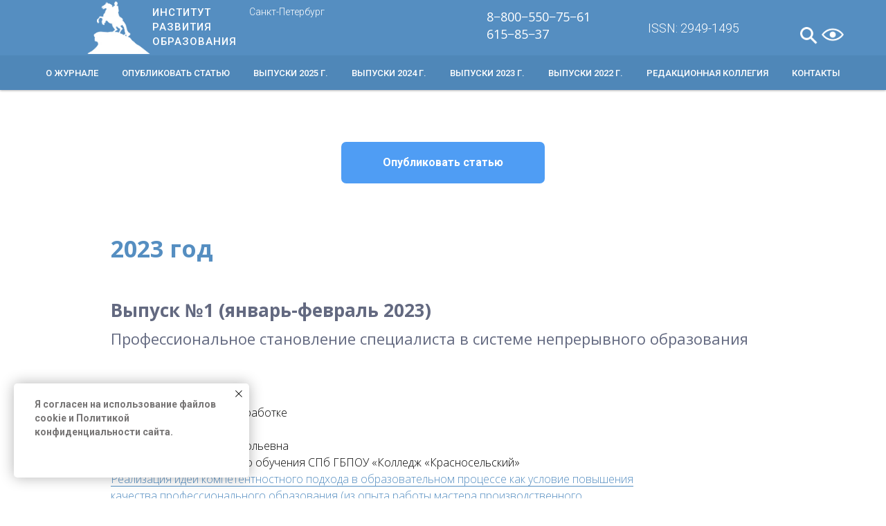

--- FILE ---
content_type: text/html; charset=UTF-8
request_url: https://piterhold.ru/articles2023-1-spo
body_size: 13137
content:
<!DOCTYPE html> <html> <head> <meta charset="utf-8" /> <meta http-equiv="Content-Type" content="text/html; charset=utf-8" /> <meta name="viewport" content="width=device-width, initial-scale=1.0" /> <!--metatextblock--> <title>Выпуск № 1 (январь-февраль 2023) Профессиональное становление специалиста в системе непрерывного образования</title> <meta name="description" content="Опубликовать статью в журнале &quot;Инновационные ресурсы образования&quot;. +20 баллов к аттестации" /> <meta property="og:url" content="https://piterhold.ru/articles2023-1-spo" /> <meta property="og:title" content="Выпуск № 1 (январь-февраль 2023) Профессиональное становление специалиста в системе непрерывного образования" /> <meta property="og:description" content="Опубликовать статью в журнале &quot;Инновационные ресурсы образования&quot;. +20 баллов к аттестации" /> <meta property="og:type" content="website" /> <link rel="canonical" href="https://piterhold.ru/articles2023-1-spo"> <!--/metatextblock--> <meta name="format-detection" content="telephone=no" /> <meta http-equiv="x-dns-prefetch-control" content="on"> <link rel="dns-prefetch" href="https://ws.tildacdn.com"> <link rel="dns-prefetch" href="https://static.tildacdn.com"> <link rel="shortcut icon" href="https://static.tildacdn.com/img/tildafavicon.ico" type="image/x-icon" /> <!-- Assets --> <script src="https://neo.tildacdn.com/js/tilda-fallback-1.0.min.js" async charset="utf-8"></script> <link rel="stylesheet" href="https://static.tildacdn.com/css/tilda-grid-3.0.min.css" type="text/css" media="all" onerror="this.loaderr='y';"/> <link rel="stylesheet" href="https://static.tildacdn.com/ws/project4667573/tilda-blocks-page33131262.min.css?t=1768309457" type="text/css" media="all" onerror="this.loaderr='y';" /> <link rel="preconnect" href="https://fonts.gstatic.com"> <link href="https://fonts.googleapis.com/css2?family=Roboto:wght@300;400;500;700&family=Open+Sans:wght@300..800&subset=latin,cyrillic" rel="stylesheet"> <link rel="stylesheet" href="https://static.tildacdn.com/css/tilda-menu-widgeticons-1.0.min.css" type="text/css" media="all" onerror="this.loaderr='y';" /> <link rel="stylesheet" href="https://static.tildacdn.com/css/tilda-popup-1.1.min.css" type="text/css" media="print" onload="this.media='all';" onerror="this.loaderr='y';" /> <noscript><link rel="stylesheet" href="https://static.tildacdn.com/css/tilda-popup-1.1.min.css" type="text/css" media="all" /></noscript> <link rel="stylesheet" href="https://static.tildacdn.com/css/tilda-forms-1.0.min.css" type="text/css" media="all" onerror="this.loaderr='y';" /> <script nomodule src="https://static.tildacdn.com/js/tilda-polyfill-1.0.min.js" charset="utf-8"></script> <script type="text/javascript">function t_onReady(func) {if(document.readyState!='loading') {func();} else {document.addEventListener('DOMContentLoaded',func);}}
function t_onFuncLoad(funcName,okFunc,time) {if(typeof window[funcName]==='function') {okFunc();} else {setTimeout(function() {t_onFuncLoad(funcName,okFunc,time);},(time||100));}}function t_throttle(fn,threshhold,scope) {return function() {fn.apply(scope||this,arguments);};}function t396_initialScale(t){var e=document.getElementById("rec"+t);if(e){var i=e.querySelector(".t396__artboard");if(i){window.tn_scale_initial_window_width||(window.tn_scale_initial_window_width=document.documentElement.clientWidth);var a=window.tn_scale_initial_window_width,r=[],n,l=i.getAttribute("data-artboard-screens");if(l){l=l.split(",");for(var o=0;o<l.length;o++)r[o]=parseInt(l[o],10)}else r=[320,480,640,960,1200];for(var o=0;o<r.length;o++){var d=r[o];a>=d&&(n=d)}var _="edit"===window.allrecords.getAttribute("data-tilda-mode"),c="center"===t396_getFieldValue(i,"valign",n,r),s="grid"===t396_getFieldValue(i,"upscale",n,r),w=t396_getFieldValue(i,"height_vh",n,r),g=t396_getFieldValue(i,"height",n,r),u=!!window.opr&&!!window.opr.addons||!!window.opera||-1!==navigator.userAgent.indexOf(" OPR/");if(!_&&c&&!s&&!w&&g&&!u){var h=parseFloat((a/n).toFixed(3)),f=[i,i.querySelector(".t396__carrier"),i.querySelector(".t396__filter")],v=Math.floor(parseInt(g,10)*h)+"px",p;i.style.setProperty("--initial-scale-height",v);for(var o=0;o<f.length;o++)f[o].style.setProperty("height","var(--initial-scale-height)");t396_scaleInitial__getElementsToScale(i).forEach((function(t){t.style.zoom=h}))}}}}function t396_scaleInitial__getElementsToScale(t){return t?Array.prototype.slice.call(t.children).filter((function(t){return t&&(t.classList.contains("t396__elem")||t.classList.contains("t396__group"))})):[]}function t396_getFieldValue(t,e,i,a){var r,n=a[a.length-1];if(!(r=i===n?t.getAttribute("data-artboard-"+e):t.getAttribute("data-artboard-"+e+"-res-"+i)))for(var l=0;l<a.length;l++){var o=a[l];if(!(o<=i)&&(r=o===n?t.getAttribute("data-artboard-"+e):t.getAttribute("data-artboard-"+e+"-res-"+o)))break}return r}window.TN_SCALE_INITIAL_VER="1.0",window.tn_scale_initial_window_width=null;</script> <script src="https://static.tildacdn.com/js/jquery-1.10.2.min.js" charset="utf-8" onerror="this.loaderr='y';"></script> <script src="https://static.tildacdn.com/js/tilda-scripts-3.0.min.js" charset="utf-8" defer onerror="this.loaderr='y';"></script> <script src="https://static.tildacdn.com/ws/project4667573/tilda-blocks-page33131262.min.js?t=1768309457" charset="utf-8" async onerror="this.loaderr='y';"></script> <script src="https://static.tildacdn.com/js/tilda-lazyload-1.0.min.js" charset="utf-8" async onerror="this.loaderr='y';"></script> <script src="https://static.tildacdn.com/js/tilda-zero-1.1.min.js" charset="utf-8" async onerror="this.loaderr='y';"></script> <script src="https://static.tildacdn.com/js/tilda-menu-1.0.min.js" charset="utf-8" async onerror="this.loaderr='y';"></script> <script src="https://static.tildacdn.com/js/tilda-menu-widgeticons-1.0.min.js" charset="utf-8" async onerror="this.loaderr='y';"></script> <script src="https://static.tildacdn.com/js/tilda-forms-1.0.min.js" charset="utf-8" async onerror="this.loaderr='y';"></script> <script src="https://static.tildacdn.com/js/tilda-map-1.0.min.js" charset="utf-8" async onerror="this.loaderr='y';"></script> <script src="https://static.tildacdn.com/js/tilda-zero-scale-1.0.min.js" charset="utf-8" async onerror="this.loaderr='y';"></script> <script src="https://static.tildacdn.com/js/tilda-skiplink-1.0.min.js" charset="utf-8" async onerror="this.loaderr='y';"></script> <script src="https://static.tildacdn.com/js/tilda-events-1.0.min.js" charset="utf-8" async onerror="this.loaderr='y';"></script> <script type="text/javascript">window.dataLayer=window.dataLayer||[];</script> <script type="text/javascript">(function() {if((/bot|google|yandex|baidu|bing|msn|duckduckbot|teoma|slurp|crawler|spider|robot|crawling|facebook/i.test(navigator.userAgent))===false&&typeof(sessionStorage)!='undefined'&&sessionStorage.getItem('visited')!=='y'&&document.visibilityState){var style=document.createElement('style');style.type='text/css';style.innerHTML='@media screen and (min-width: 980px) {.t-records {opacity: 0;}.t-records_animated {-webkit-transition: opacity ease-in-out .2s;-moz-transition: opacity ease-in-out .2s;-o-transition: opacity ease-in-out .2s;transition: opacity ease-in-out .2s;}.t-records.t-records_visible {opacity: 1;}}';document.getElementsByTagName('head')[0].appendChild(style);function t_setvisRecs(){var alr=document.querySelectorAll('.t-records');Array.prototype.forEach.call(alr,function(el) {el.classList.add("t-records_animated");});setTimeout(function() {Array.prototype.forEach.call(alr,function(el) {el.classList.add("t-records_visible");});sessionStorage.setItem("visited","y");},400);}
document.addEventListener('DOMContentLoaded',t_setvisRecs);}})();</script></head> <body class="t-body" style="margin:0;"> <!--allrecords--> <div id="allrecords" class="t-records" data-hook="blocks-collection-content-node" data-tilda-project-id="4667573" data-tilda-page-id="33131262" data-tilda-page-alias="articles2023-1-spo" data-tilda-formskey="489306eb79538cbe95f546955175e4e6" data-tilda-lazy="yes" data-tilda-root-zone="com" data-tilda-project-country="RU"> <!--header--> <header id="t-header" class="t-records" data-hook="blocks-collection-content-node" data-tilda-project-id="4667573" data-tilda-page-id="22834155" data-tilda-page-alias="head" data-tilda-formskey="489306eb79538cbe95f546955175e4e6" data-tilda-lazy="yes" data-tilda-root-zone="com" data-tilda-project-country="RU"> <div id="rec537846442" class="r t-rec t-rec_pt_0 t-rec_pb_0" style="padding-top:0px;padding-bottom:0px; " data-animationappear="off" data-record-type="396"> <!-- T396 --> <style>#rec537846442 .t396__artboard {height:80px;background-color:#ffffff;}#rec537846442 .t396__filter {height:80px;background-image:-webkit-gradient( linear,left top,left bottom,from(rgba(85,142,193,1)),to(rgba(85,142,193,1)) );background-image:-webkit-linear-gradient(top,rgba(85,142,193,1),rgba(85,142,193,1));background-image:linear-gradient(to bottom,rgba(85,142,193,1),rgba(85,142,193,1));will-change:transform;}#rec537846442 .t396__carrier{height:80px;background-position:center center;background-attachment:fixed;transform:translate3d(0,0,0);-moz-transform:unset;background-size:cover;background-repeat:no-repeat;}@media screen and (min-width:1199px) {#rec537846442 .t396__carrier-wrapper {position:absolute;width:100%;height:100%;top:0;left:0;-webkit-clip-path:inset(0 0 0 0);clip-path:inset(0 0 0 0);}#rec537846442 .t396__carrier{position:fixed;display:block;width:100%;height:100% !important;top:0;left:0;background-size:cover;background-position:center center;transform:translateZ(0);will-change:transform;pointer-events:none;}}@media screen and (max-width:1199px) {#rec537846442 .t396__carrier-wrapper {position:absolute;width:100%;height:100%;top:0;left:0;-webkit-clip-path:inset(0 0 0 0);clip-path:inset(0 0 0 0);}}@media screen and (max-width:1199px) {#rec537846442 .t396__artboard,#rec537846442 .t396__filter,#rec537846442 .t396__carrier {}#rec537846442 .t396__filter {}#rec537846442 .t396__carrier {background-attachment:scroll;}}@media screen and (max-width:959px) {#rec537846442 .t396__artboard,#rec537846442 .t396__filter,#rec537846442 .t396__carrier {height:80px;}#rec537846442 .t396__artboard {background-color:#ffffff;}#rec537846442 .t396__filter{background-image:-webkit-gradient( linear,left top,left bottom,from(rgba(53,136,191,1)),to(rgba(53,136,191,1)) );background-image:-webkit-linear-gradient(top,rgba(53,136,191,1),rgba(53,136,191,1));background-image:linear-gradient(to bottom,rgba(53,136,191,1),rgba(53,136,191,1));background-color:unset;will-change:transform;}#rec537846442 .t396__carrier {background-position:center center;background-attachment:scroll;}}@media screen and (max-width:639px) {#rec537846442 .t396__artboard,#rec537846442 .t396__filter,#rec537846442 .t396__carrier {}#rec537846442 .t396__filter {}#rec537846442 .t396__carrier {background-attachment:scroll;}}@media screen and (max-width:479px) {#rec537846442 .t396__artboard,#rec537846442 .t396__filter,#rec537846442 .t396__carrier {height:70px;}#rec537846442 .t396__artboard {background-color:#ffffff;}#rec537846442 .t396__filter{background-image:-webkit-gradient( linear,left top,left bottom,from(rgba(53,136,191,1)),to(rgba(85,142,193,1)) );background-image:-webkit-linear-gradient(top,rgba(53,136,191,1),rgba(85,142,193,1));background-image:linear-gradient(to bottom,rgba(53,136,191,1),rgba(85,142,193,1));background-color:unset;will-change:transform;}#rec537846442 .t396__carrier {background-position:center center;background-attachment:scroll;}}#rec537846442 .tn-elem[data-elem-id="1500209192571"]{color:#ffffff;z-index:8;top:11px;;left:calc(50% - 600px + 663px);;width:160px;height:auto;}#rec537846442 .tn-elem[data-elem-id="1500209192571"] .tn-atom{color:#ffffff;font-size:18px;font-family:'Open Sans',Arial,sans-serif;line-height:1.55;font-weight:400;background-position:center center;border-width:var(--t396-borderwidth,0);border-style:var(--t396-borderstyle,solid);border-color:var(--t396-bordercolor,transparent);transition:background-color var(--t396-speedhover,0s) ease-in-out,color var(--t396-speedhover,0s) ease-in-out,border-color var(--t396-speedhover,0s) ease-in-out,box-shadow var(--t396-shadowshoverspeed,0.2s) ease-in-out;text-shadow:var(--t396-shadow-text-x,0px) var(--t396-shadow-text-y,0px) var(--t396-shadow-text-blur,0px) rgba(var(--t396-shadow-text-color),var(--t396-shadow-text-opacity,100%));}@media screen and (max-width:1199px){#rec537846442 .tn-elem[data-elem-id="1500209192571"]{top:12px;;left:calc(50% - 480px + 493px);;height:auto;}}@media screen and (max-width:959px){#rec537846442 .tn-elem[data-elem-id="1500209192571"]{top:1px;;left:calc(50% - 320px + 251px);;height:auto;}}@media screen and (max-width:639px){#rec537846442 .tn-elem[data-elem-id="1500209192571"]{top:1px;;left:calc(50% - 240px + 232px);;height:auto;}#rec537846442 .tn-elem[data-elem-id="1500209192571"] .tn-atom{font-size:16px;background-size:cover;}}@media screen and (max-width:479px){#rec537846442 .tn-elem[data-elem-id="1500209192571"]{top:5px;;left:calc(50% - 160px + 150px);;width:110px;height:auto;}#rec537846442 .tn-elem[data-elem-id="1500209192571"] .tn-atom{font-size:12px;background-size:cover;}}#rec537846442 .tn-elem[data-elem-id="1500209837959"]{color:#000000;z-index:9;top:160px;;left:calc(50% - 600px + 210px);;width:560px;height:auto;}#rec537846442 .tn-elem[data-elem-id="1500209837959"] .tn-atom{color:#000000;font-size:20px;font-family:'Open Sans',Arial,sans-serif;line-height:1.55;font-weight:400;background-position:center center;border-width:var(--t396-borderwidth,0);border-style:var(--t396-borderstyle,solid);border-color:var(--t396-bordercolor,transparent);transition:background-color var(--t396-speedhover,0s) ease-in-out,color var(--t396-speedhover,0s) ease-in-out,border-color var(--t396-speedhover,0s) ease-in-out,box-shadow var(--t396-shadowshoverspeed,0.2s) ease-in-out;text-shadow:var(--t396-shadow-text-x,0px) var(--t396-shadow-text-y,0px) var(--t396-shadow-text-blur,0px) rgba(var(--t396-shadow-text-color),var(--t396-shadow-text-opacity,100%));}#rec537846442 .tn-elem[data-elem-id="1500213490879"]{color:#ffffff;z-index:11;top:8px;;left:calc(50% - 600px + 180px);;width:140px;height:auto;}#rec537846442 .tn-elem[data-elem-id="1500213490879"] .tn-atom{color:#ffffff;font-size:15px;font-family:'Roboto',Arial,sans-serif;line-height:1.45;font-weight:500;letter-spacing:1px;background-position:center center;border-width:var(--t396-borderwidth,0);border-style:var(--t396-borderstyle,solid);border-color:var(--t396-bordercolor,transparent);transition:background-color var(--t396-speedhover,0s) ease-in-out,color var(--t396-speedhover,0s) ease-in-out,border-color var(--t396-speedhover,0s) ease-in-out,box-shadow var(--t396-shadowshoverspeed,0.2s) ease-in-out;text-shadow:var(--t396-shadow-text-x,0px) var(--t396-shadow-text-y,0px) var(--t396-shadow-text-blur,0px) rgba(var(--t396-shadow-text-color),var(--t396-shadow-text-opacity,100%));}@media screen and (max-width:959px){#rec537846442 .tn-elem[data-elem-id="1500213490879"]{top:7px;;left:calc(50% - 320px + 82px);;width:124px;height:auto;}#rec537846442 .tn-elem[data-elem-id="1500213490879"] .tn-atom{font-size:12px;background-size:cover;}}@media screen and (max-width:639px){#rec537846442 .tn-elem[data-elem-id="1500213490879"]{top:7px;;left:calc(50% - 240px + 69px);;height:auto;}#rec537846442 .tn-elem[data-elem-id="1500213490879"] .tn-atom{font-size:10px;background-size:cover;}}@media screen and (max-width:479px){#rec537846442 .tn-elem[data-elem-id="1500213490879"]{top:7px;;left:calc(50% - 160px + 54px);;height:auto;}#rec537846442 .tn-elem[data-elem-id="1500213490879"] .tn-atom{font-size:10px;background-size:cover;}}#rec537846442 .tn-elem[data-elem-id="1500213795259"]{color:#ffffff;z-index:12;top:7px;;left:calc(50% - 600px + 320px);;width:170px;height:auto;}#rec537846442 .tn-elem[data-elem-id="1500213795259"] .tn-atom{color:#ffffff;font-size:14px;font-family:'Roboto',Arial,sans-serif;line-height:1.55;font-weight:300;background-position:center center;border-width:var(--t396-borderwidth,0);border-style:var(--t396-borderstyle,solid);border-color:var(--t396-bordercolor,transparent);transition:background-color var(--t396-speedhover,0s) ease-in-out,color var(--t396-speedhover,0s) ease-in-out,border-color var(--t396-speedhover,0s) ease-in-out,box-shadow var(--t396-shadowshoverspeed,0.2s) ease-in-out;text-shadow:var(--t396-shadow-text-x,0px) var(--t396-shadow-text-y,0px) var(--t396-shadow-text-blur,0px) rgba(var(--t396-shadow-text-color),var(--t396-shadow-text-opacity,100%));}@media screen and (max-width:959px){#rec537846442 .tn-elem[data-elem-id="1500213795259"]{top:56px;;left:calc(50% - 320px + 83px);;height:auto;}}@media screen and (max-width:639px){#rec537846442 .tn-elem[data-elem-id="1500213795259"]{top:47px;;left:calc(50% - 240px + 70px);;width:100px;height:auto;}#rec537846442 .tn-elem[data-elem-id="1500213795259"] .tn-atom{font-size:10px;background-size:cover;}}@media screen and (max-width:479px){#rec537846442 .tn-elem[data-elem-id="1500213795259"]{top:47px;;left:calc(50% - 160px + 26px);;width:90px;height:auto;}#rec537846442 .tn-elem[data-elem-id="1500213795259"] .tn-atom{font-size:10px;background-size:cover;}}#rec537846442 .tn-elem[data-elem-id="1503998740998"]{z-index:14;top:1px;;left:calc(50% - 600px + 80px);;width:100px;height:auto;}#rec537846442 .tn-elem[data-elem-id="1503998740998"] .tn-atom{background-position:center center;border-width:var(--t396-borderwidth,0);border-style:var(--t396-borderstyle,solid);border-color:var(--t396-bordercolor,transparent);transition:background-color var(--t396-speedhover,0s) ease-in-out,color var(--t396-speedhover,0s) ease-in-out,border-color var(--t396-speedhover,0s) ease-in-out,box-shadow var(--t396-shadowshoverspeed,0.2s) ease-in-out;}@media screen and (max-width:959px){#rec537846442 .tn-elem[data-elem-id="1503998740998"]{top:2px;;left:calc(50% - 320px + 2px);;width:80px;height:auto;}}@media screen and (max-width:639px){#rec537846442 .tn-elem[data-elem-id="1503998740998"]{top:7px;;left:calc(50% - 240px + 7px);;width:60px;height:auto;}}@media screen and (max-width:479px){#rec537846442 .tn-elem[data-elem-id="1503998740998"]{top:6px;;left:calc(50% - 160px + 1px);;width:50px;height:auto;}}#rec537846442 .tn-elem[data-elem-id="1504000621468"]{color:#ffffff;z-index:16;top:36px;;left:calc(50% - 600px + 663px);;width:170px;height:auto;}#rec537846442 .tn-elem[data-elem-id="1504000621468"] .tn-atom{color:#ffffff;font-size:18px;font-family:'Open Sans',Arial,sans-serif;line-height:1.55;font-weight:400;background-position:center center;border-width:var(--t396-borderwidth,0);border-style:var(--t396-borderstyle,solid);border-color:var(--t396-bordercolor,transparent);transition:background-color var(--t396-speedhover,0s) ease-in-out,color var(--t396-speedhover,0s) ease-in-out,border-color var(--t396-speedhover,0s) ease-in-out,box-shadow var(--t396-shadowshoverspeed,0.2s) ease-in-out;text-shadow:var(--t396-shadow-text-x,0px) var(--t396-shadow-text-y,0px) var(--t396-shadow-text-blur,0px) rgba(var(--t396-shadow-text-color),var(--t396-shadow-text-opacity,100%));}@media screen and (max-width:1199px){#rec537846442 .tn-elem[data-elem-id="1504000621468"]{top:38px;;left:calc(50% - 480px + 493px);;height:auto;}}@media screen and (max-width:959px){#rec537846442 .tn-elem[data-elem-id="1504000621468"]{top:23px;;left:calc(50% - 320px + 251px);;height:auto;}}@media screen and (max-width:639px){#rec537846442 .tn-elem[data-elem-id="1504000621468"]{top:24px;;left:calc(50% - 240px + 232px);;height:auto;}#rec537846442 .tn-elem[data-elem-id="1504000621468"] .tn-atom{font-size:16px;background-size:cover;}}@media screen and (max-width:479px){#rec537846442 .tn-elem[data-elem-id="1504000621468"]{top:21px;;left:calc(50% - 160px + 150px);;width:110px;height:auto;}#rec537846442 .tn-elem[data-elem-id="1504000621468"] .tn-atom{font-size:12px;background-size:cover;}}#rec537846442 .tn-elem[data-elem-id="1504080922111"]{z-index:17;top:34px;;left:calc(50% - 600px + 1147px);;width:32px;height:auto;}#rec537846442 .tn-elem[data-elem-id="1504080922111"] .tn-atom{background-position:center center;border-width:var(--t396-borderwidth,0);border-style:var(--t396-borderstyle,solid);border-color:var(--t396-bordercolor,transparent);transition:background-color var(--t396-speedhover,0s) ease-in-out,color var(--t396-speedhover,0s) ease-in-out,border-color var(--t396-speedhover,0s) ease-in-out,box-shadow var(--t396-shadowshoverspeed,0.2s) ease-in-out;}@media screen and (max-width:1199px){#rec537846442 .tn-elem[data-elem-id="1504080922111"]{top:36px;;left:calc(50% - 480px + 920px);;height:auto;}}@media screen and (max-width:959px){#rec537846442 .tn-elem[data-elem-id="1504080922111"]{top:42px;;left:calc(50% - 320px + 595px);;height:auto;}}@media screen and (max-width:639px){#rec537846442 .tn-elem[data-elem-id="1504080922111"]{top:50px;;left:calc(50% - 240px + 435px);;width:22px;height:auto;}}@media screen and (max-width:479px){#rec537846442 .tn-elem[data-elem-id="1504080922111"]{top:43px;;left:calc(50% - 160px + 294px);;height:auto;}}#rec537846442 .tn-elem[data-elem-id="1504081062242"]{z-index:18;top:39px;;left:calc(50% - 600px + 1116px);;width:25px;height:auto;}#rec537846442 .tn-elem[data-elem-id="1504081062242"] .tn-atom{background-position:center center;border-width:var(--t396-borderwidth,0);border-style:var(--t396-borderstyle,solid);border-color:var(--t396-bordercolor,transparent);transition:background-color var(--t396-speedhover,0s) ease-in-out,color var(--t396-speedhover,0s) ease-in-out,border-color var(--t396-speedhover,0s) ease-in-out,box-shadow var(--t396-shadowshoverspeed,0.2s) ease-in-out;}@media screen and (max-width:1199px){#rec537846442 .tn-elem[data-elem-id="1504081062242"]{top:41px;;left:calc(50% - 480px + 891px);;height:auto;}}@media screen and (max-width:959px){#rec537846442 .tn-elem[data-elem-id="1504081062242"]{top:46px;;left:calc(50% - 320px + 560px);;height:auto;}}@media screen and (max-width:639px){#rec537846442 .tn-elem[data-elem-id="1504081062242"]{top:54px;;left:calc(50% - 240px + 409px);;width:15px;height:auto;}}@media screen and (max-width:479px){#rec537846442 .tn-elem[data-elem-id="1504081062242"]{top:47px;;left:calc(50% - 160px + 273px);;height:auto;}}#rec537846442 .tn-elem[data-elem-id="1505720185721"]{color:#ffffff;text-align:center;z-index:19;top:27px;;left:calc(50% - 600px + 837px);;width:250px;height:auto;}#rec537846442 .tn-elem[data-elem-id="1505720185721"] .tn-atom{color:#ffffff;font-size:18px;font-family:'Roboto',Arial,sans-serif;line-height:1.55;font-weight:300;background-position:center center;border-width:var(--t396-borderwidth,0);border-style:var(--t396-borderstyle,solid);border-color:var(--t396-bordercolor,transparent);transition:background-color var(--t396-speedhover,0s) ease-in-out,color var(--t396-speedhover,0s) ease-in-out,border-color var(--t396-speedhover,0s) ease-in-out,box-shadow var(--t396-shadowshoverspeed,0.2s) ease-in-out;text-shadow:var(--t396-shadow-text-x,0px) var(--t396-shadow-text-y,0px) var(--t396-shadow-text-blur,0px) rgba(var(--t396-shadow-text-color),var(--t396-shadow-text-opacity,100%));}@media screen and (max-width:1199px){#rec537846442 .tn-elem[data-elem-id="1505720185721"]{top:14px;;left:calc(50% - 480px + 650px);;height:auto;}}@media screen and (max-width:959px){#rec537846442 .tn-elem[data-elem-id="1505720185721"]{top:20px;;left:calc(50% - 320px + 416px);;height:auto;}#rec537846442 .tn-elem[data-elem-id="1505720185721"] .tn-atom{font-size:11px;background-size:cover;}}@media screen and (max-width:639px){#rec537846442 .tn-elem[data-elem-id="1505720185721"]{top:21px;;left:calc(50% - 240px + 382px);;width:100px;height:auto;}#rec537846442 .tn-elem[data-elem-id="1505720185721"] .tn-atom{font-size:10px;background-size:cover;}}@media screen and (max-width:479px){#rec537846442 .tn-elem[data-elem-id="1505720185721"]{top:23px;;left:calc(50% - 160px + 259px);;width:60px;height:auto;}#rec537846442 .tn-elem[data-elem-id="1505720185721"] .tn-atom{font-size:8px;background-size:cover;}}</style> <div class='t396'> <div class="t396__artboard" data-artboard-recid="537846442" data-artboard-screens="320,480,640,960,1200" data-artboard-height="80" data-artboard-valign="center" data-artboard-upscale="grid" data-artboard-height-res-320="70" data-artboard-height-res-640="80"> <div class="t396__carrier-wrapper"> <div class="t396__carrier" data-artboard-recid="537846442"></div> </div> <div class="t396__filter" data-artboard-recid="537846442"></div> <div class='t396__elem tn-elem tn-elem__5378464421500209192571' data-elem-id='1500209192571' data-elem-type='text' data-field-top-value="11" data-field-left-value="663" data-field-width-value="160" data-field-axisy-value="top" data-field-axisx-value="left" data-field-container-value="grid" data-field-topunits-value="px" data-field-leftunits-value="px" data-field-heightunits-value="" data-field-widthunits-value="px" data-field-fontsize-value="18" data-field-top-res-320-value="5" data-field-left-res-320-value="150" data-field-width-res-320-value="110" data-field-fontsize-res-320-value="12" data-field-top-res-480-value="1" data-field-left-res-480-value="232" data-field-fontsize-res-480-value="16" data-field-top-res-640-value="1" data-field-left-res-640-value="251" data-field-top-res-960-value="12" data-field-left-res-960-value="493"> <div class='tn-atom'field='tn_text_1500209192571'><a href="tel: 88007071652" style="text-decoration: none;border-bottom: 0px solid;box-shadow: inset 0px -0px 0px 0px;-webkit-box-shadow: inset 0px -0px 0px 0px;-moz-box-shadow: inset 0px -0px 0px 0px;">8−800−550−75−</a>61<br></div> </div> <div class='t396__elem tn-elem tn-elem__5378464421500209837959' data-elem-id='1500209837959' data-elem-type='text' data-field-top-value="160" data-field-left-value="210" data-field-width-value="560" data-field-axisy-value="top" data-field-axisx-value="left" data-field-container-value="grid" data-field-topunits-value="px" data-field-leftunits-value="px" data-field-heightunits-value="" data-field-widthunits-value="px" data-field-fontsize-value="20"> <div class='tn-atom'field='tn_text_1500209837959'></div> </div> <div class='t396__elem tn-elem tn-elem__5378464421500213490879' data-elem-id='1500213490879' data-elem-type='text' data-field-top-value="8" data-field-left-value="180" data-field-width-value="140" data-field-axisy-value="top" data-field-axisx-value="left" data-field-container-value="grid" data-field-topunits-value="px" data-field-leftunits-value="px" data-field-heightunits-value="" data-field-widthunits-value="px" data-field-fontsize-value="15" data-field-top-res-320-value="7" data-field-left-res-320-value="54" data-field-fontsize-res-320-value="10" data-field-top-res-480-value="7" data-field-left-res-480-value="69" data-field-fontsize-res-480-value="10" data-field-top-res-640-value="7" data-field-left-res-640-value="82" data-field-width-res-640-value="124" data-field-fontsize-res-640-value="12"> <h1 class='tn-atom'><a href="http://irospb.ru/"style="color: inherit">ИНСТИТУТ<br>
РАЗВИТИЯ
<br>
ОБРАЗОВАНИЯ</a></h1> </div> <div class='t396__elem tn-elem tn-elem__5378464421500213795259' data-elem-id='1500213795259' data-elem-type='text' data-field-top-value="7" data-field-left-value="320" data-field-width-value="170" data-field-axisy-value="top" data-field-axisx-value="left" data-field-container-value="grid" data-field-topunits-value="px" data-field-leftunits-value="px" data-field-heightunits-value="" data-field-widthunits-value="px" data-field-fontsize-value="14" data-field-top-res-320-value="47" data-field-left-res-320-value="26" data-field-width-res-320-value="90" data-field-fontsize-res-320-value="10" data-field-top-res-480-value="47" data-field-left-res-480-value="70" data-field-width-res-480-value="100" data-field-fontsize-res-480-value="10" data-field-top-res-640-value="56" data-field-left-res-640-value="83"> <div class='tn-atom'field='tn_text_1500213795259'>Санкт-Петербург</div> </div> <div class='t396__elem tn-elem tn-elem__5378464421503998740998' data-elem-id='1503998740998' data-elem-type='image' data-field-top-value="1" data-field-left-value="80" data-field-width-value="100" data-field-axisy-value="top" data-field-axisx-value="left" data-field-container-value="grid" data-field-topunits-value="px" data-field-leftunits-value="px" data-field-heightunits-value="" data-field-widthunits-value="px" data-field-filewidth-value="209" data-field-fileheight-value="160" data-field-top-res-320-value="6" data-field-left-res-320-value="1" data-field-width-res-320-value="50" data-field-top-res-480-value="7" data-field-left-res-480-value="7" data-field-width-res-480-value="60" data-field-top-res-640-value="2" data-field-left-res-640-value="2" data-field-width-res-640-value="80"> <a class='tn-atom' href="http://irospb.ru/"> <img class='tn-atom__img t-img' data-original='https://static.tildacdn.com/tild6363-3035-4434-a331-343963643630/noroot.png'
src='https://thb.tildacdn.com/tild6363-3035-4434-a331-343963643630/-/resize/20x/noroot.png'
alt='' imgfield='tn_img_1503998740998'
/> </a> </div> <div class='t396__elem tn-elem tn-elem__5378464421504000621468' data-elem-id='1504000621468' data-elem-type='text' data-field-top-value="36" data-field-left-value="663" data-field-width-value="170" data-field-axisy-value="top" data-field-axisx-value="left" data-field-container-value="grid" data-field-topunits-value="px" data-field-leftunits-value="px" data-field-heightunits-value="" data-field-widthunits-value="px" data-field-fontsize-value="18" data-field-top-res-320-value="21" data-field-left-res-320-value="150" data-field-width-res-320-value="110" data-field-fontsize-res-320-value="12" data-field-top-res-480-value="24" data-field-left-res-480-value="232" data-field-fontsize-res-480-value="16" data-field-top-res-640-value="23" data-field-left-res-640-value="251" data-field-top-res-960-value="38" data-field-left-res-960-value="493"> <div class='tn-atom'><a href="tel: 88125722560"style="color: inherit">615−85−37<br></a></div> </div> <div class='t396__elem tn-elem tn-elem__5378464421504080922111' data-elem-id='1504080922111' data-elem-type='image' data-field-top-value="34" data-field-left-value="1147" data-field-width-value="32" data-field-axisy-value="top" data-field-axisx-value="left" data-field-container-value="grid" data-field-topunits-value="px" data-field-leftunits-value="px" data-field-heightunits-value="" data-field-widthunits-value="px" data-field-filewidth-value="512" data-field-fileheight-value="512" data-field-top-res-320-value="43" data-field-left-res-320-value="294" data-field-top-res-480-value="50" data-field-left-res-480-value="435" data-field-width-res-480-value="22" data-field-top-res-640-value="42" data-field-left-res-640-value="595" data-field-top-res-960-value="36" data-field-left-res-960-value="920"> <a class='tn-atom' href="http://finevision.ru/?hostname=irospb.ru&path=/"> <img class='tn-atom__img t-img' data-original='https://static.tildacdn.com/tild3935-3938-4432-b934-633661333136/noroot.png'
src='https://thb.tildacdn.com/tild3935-3938-4432-b934-633661333136/-/resize/20x/noroot.png'
alt='' imgfield='tn_img_1504080922111'
/> </a> </div> <div class='t396__elem tn-elem tn-elem__5378464421504081062242' data-elem-id='1504081062242' data-elem-type='image' data-field-top-value="39" data-field-left-value="1116" data-field-width-value="25" data-field-axisy-value="top" data-field-axisx-value="left" data-field-container-value="grid" data-field-topunits-value="px" data-field-leftunits-value="px" data-field-heightunits-value="" data-field-widthunits-value="px" data-field-filewidth-value="512" data-field-fileheight-value="512" data-field-top-res-320-value="47" data-field-left-res-320-value="273" data-field-top-res-480-value="54" data-field-left-res-480-value="409" data-field-width-res-480-value="15" data-field-top-res-640-value="46" data-field-left-res-640-value="560" data-field-top-res-960-value="41" data-field-left-res-960-value="891"> <a class='tn-atom' href="/search"> <img class='tn-atom__img t-img' data-original='https://static.tildacdn.com/tild3638-3462-4237-b365-333164356536/noroot.png'
src='https://thb.tildacdn.com/tild3638-3462-4237-b365-333164356536/-/resize/20x/noroot.png'
alt='' imgfield='tn_img_1504081062242'
/> </a> </div> <div class='t396__elem tn-elem tn-elem__5378464421505720185721' data-elem-id='1505720185721' data-elem-type='text' data-field-top-value="27" data-field-left-value="837" data-field-width-value="250" data-field-axisy-value="top" data-field-axisx-value="left" data-field-container-value="grid" data-field-topunits-value="px" data-field-leftunits-value="px" data-field-heightunits-value="" data-field-widthunits-value="px" data-field-fontsize-value="18" data-field-top-res-320-value="23" data-field-left-res-320-value="259" data-field-width-res-320-value="60" data-field-fontsize-res-320-value="8" data-field-top-res-480-value="21" data-field-left-res-480-value="382" data-field-width-res-480-value="100" data-field-fontsize-res-480-value="10" data-field-top-res-640-value="20" data-field-left-res-640-value="416" data-field-fontsize-res-640-value="11" data-field-top-res-960-value="14" data-field-left-res-960-value="650"> <div class='tn-atom'field='tn_text_1505720185721'>ISSN: 2949-1495</div> </div> </div> </div> <script>t_onReady(function() {t_onFuncLoad('t396_init',function() {t396_init('537846442');});});</script> <!-- /T396 --> </div> <div id="rec368787772" class="r t-rec t-rec_pt_0 t-rec_pb_0 t-screenmin-980px" style="padding-top:0px;padding-bottom:0px; " data-animationappear="off" data-record-type="258" data-screen-min="980px"> <!-- T229 --> <div id="nav368787772marker"></div> <div id="nav368787772" class="t229 t229__positionstatic " style="background-color: rgba(79,135,184,1); height:50px; " data-bgcolor-hex="#4f87b8" data-bgcolor-rgba="rgba(79,135,184,1)" data-navmarker="nav368787772marker" data-appearoffset="" data-bgopacity="1" data-menu="yes" data-menushadow="30" data-menushadow-css=""> <div class="t229__maincontainer " style="height:50px;"> <div class="t229__padding40px"></div> <nav class="t229__centerside"> <ul role="list" class="t-menu__list"> <li class="t229__list_item"
style="padding:0 15px 0 0;"> <a class="t-menu__link-item"
href="/" data-menu-submenu-hook="">
О журнале</a> </li> <li class="t229__list_item"
style="padding:0 15px;"> <a class="t-menu__link-item"
href="/publish" data-menu-submenu-hook="">
Опубликовать статью</a> </li> <li class="t229__list_item"
style="padding:0 15px;"> <a class="t-menu__link-item"
href="/articles2025" data-menu-submenu-hook="">
Выпуски 2025 г.</a> </li> <li class="t229__list_item"
style="padding:0 15px;"> <a class="t-menu__link-item"
href="/articles2024" data-menu-submenu-hook="">
Выпуски 2024 г.</a> </li> <li class="t229__list_item"
style="padding:0 15px;"> <a class="t-menu__link-item"
href="/articles2023" data-menu-submenu-hook="">
Выпуски 2023 г.</a> </li> <li class="t229__list_item"
style="padding:0 15px;"> <a class="t-menu__link-item"
href="/articles2022" data-menu-submenu-hook="">
Выпуски 2022 г.</a> </li> <li class="t229__list_item"
style="padding:0 15px;"> <a class="t-menu__link-item"
href="/redkollegia" data-menu-submenu-hook="">
Редакционная коллегия</a> </li> <li class="t229__list_item"
style="padding:0 0 0 15px;"> <a class="t-menu__link-item"
href="/contacts" data-menu-submenu-hook="">
Контакты</a> </li> </ul> </nav> <div class="t229__padding40px"></div> </div> </div> <script>t_onReady(function() {var rec=document.querySelector('#rec368787772');if(!rec) return;var burger=rec.querySelector('.t-menuburger');if(burger) {t_onFuncLoad('t_menu__createMobileMenu',function() {t_menu__createMobileMenu('368787772','.t229');});}
t_onFuncLoad('t_menu__highlightActiveLinks',function() {t_menu__highlightActiveLinks('.t229__list_item a');});rec.querySelector('.t229').classList.remove('t229__beforeready');});</script> <script>t_onReady(function() {t_onFuncLoad('t_menu__setBGcolor',function() {t_menu__setBGcolor('368787772','.t229');window.addEventListener('load',function() {t_menu__setBGcolor('368787772','.t229');});window.addEventListener('resize',t_throttle(function() {t_menu__setBGcolor('368787772','.t229');}));});t_onFuncLoad('t_menu__interactFromKeyboard',function() {t_menu__interactFromKeyboard('368787772');});});</script> <style>#rec368787772 .t-menu__link-item{}@supports (overflow:-webkit-marquee) and (justify-content:inherit){#rec368787772 .t-menu__link-item,#rec368787772 .t-menu__link-item.t-active{opacity:1 !important;}}</style> <style> #rec368787772 .t229__list_item .t-menu__link-item{font-size:13px;color:#ffffff;font-weight:500;text-transform:uppercase;}</style> <style>#rec368787772 .t229 {box-shadow:0px 1px 3px rgba(0,0,0,0.3);}</style> </div> <div id="rec368787865" class="r t-rec t-rec_pb_0 t-screenmax-980px" style="padding-bottom:0px; " data-animationappear="off" data-record-type="309" data-screen-max="980px"> <!-- T280 --> <div id="nav368787865marker"></div> <div id="nav368787865" class="t280 " data-menu="yes" data-appearoffset=""> <div class="t280__container t280__positionstatic" style=""> <div class="t280__container__bg" style="background-color: rgba(79,135,184,1);" data-bgcolor-hex="#4f87b8" data-bgcolor-rgba="rgba(79,135,184,1)" data-navmarker="nav368787865marker" data-appearoffset="" data-bgopacity="1" data-menushadow="" data-menushadow-css=""></div> <div class="t280__menu__content "> <div class="t280__logo__container" style="min-height:50px;"> <div class="t280__logo__content"> <div field="title" class="t-title t-title_xs">Меню</div> </div> </div> <button type="button"
class="t-menuburger t-menuburger_first "
aria-label="Навигационное меню"
aria-expanded="false"> <span style="background-color:#ffffff;"></span> <span style="background-color:#ffffff;"></span> <span style="background-color:#ffffff;"></span> <span style="background-color:#ffffff;"></span> </button> <script>function t_menuburger_init(recid) {var rec=document.querySelector('#rec' + recid);if(!rec) return;var burger=rec.querySelector('.t-menuburger');if(!burger) return;var isSecondStyle=burger.classList.contains('t-menuburger_second');if(isSecondStyle&&!window.isMobile&&!('ontouchend' in document)) {burger.addEventListener('mouseenter',function() {if(burger.classList.contains('t-menuburger-opened')) return;burger.classList.remove('t-menuburger-unhovered');burger.classList.add('t-menuburger-hovered');});burger.addEventListener('mouseleave',function() {if(burger.classList.contains('t-menuburger-opened')) return;burger.classList.remove('t-menuburger-hovered');burger.classList.add('t-menuburger-unhovered');setTimeout(function() {burger.classList.remove('t-menuburger-unhovered');},300);});}
burger.addEventListener('click',function() {if(!burger.closest('.tmenu-mobile')&&!burger.closest('.t450__burger_container')&&!burger.closest('.t466__container')&&!burger.closest('.t204__burger')&&!burger.closest('.t199__js__menu-toggler')) {burger.classList.toggle('t-menuburger-opened');burger.classList.remove('t-menuburger-unhovered');}});var menu=rec.querySelector('[data-menu="yes"]');if(!menu) return;var menuLinks=menu.querySelectorAll('.t-menu__link-item');var submenuClassList=['t978__menu-link_hook','t978__tm-link','t966__tm-link','t794__tm-link','t-menusub__target-link'];Array.prototype.forEach.call(menuLinks,function(link) {link.addEventListener('click',function() {var isSubmenuHook=submenuClassList.some(function(submenuClass) {return link.classList.contains(submenuClass);});if(isSubmenuHook) return;burger.classList.remove('t-menuburger-opened');});});menu.addEventListener('clickedAnchorInTooltipMenu',function() {burger.classList.remove('t-menuburger-opened');});}
t_onReady(function() {t_onFuncLoad('t_menuburger_init',function(){t_menuburger_init('368787865');});});</script> <style>.t-menuburger{position:relative;flex-shrink:0;width:28px;height:20px;padding:0;border:none;background-color:transparent;outline:none;-webkit-transform:rotate(0deg);transform:rotate(0deg);transition:transform .5s ease-in-out;cursor:pointer;z-index:999;}.t-menuburger span{display:block;position:absolute;width:100%;opacity:1;left:0;-webkit-transform:rotate(0deg);transform:rotate(0deg);transition:.25s ease-in-out;height:3px;background-color:#000;}.t-menuburger span:nth-child(1){top:0px;}.t-menuburger span:nth-child(2),.t-menuburger span:nth-child(3){top:8px;}.t-menuburger span:nth-child(4){top:16px;}.t-menuburger__big{width:42px;height:32px;}.t-menuburger__big span{height:5px;}.t-menuburger__big span:nth-child(2),.t-menuburger__big span:nth-child(3){top:13px;}.t-menuburger__big span:nth-child(4){top:26px;}.t-menuburger__small{width:22px;height:14px;}.t-menuburger__small span{height:2px;}.t-menuburger__small span:nth-child(2),.t-menuburger__small span:nth-child(3){top:6px;}.t-menuburger__small span:nth-child(4){top:12px;}.t-menuburger-opened span:nth-child(1){top:8px;width:0%;left:50%;}.t-menuburger-opened span:nth-child(2){-webkit-transform:rotate(45deg);transform:rotate(45deg);}.t-menuburger-opened span:nth-child(3){-webkit-transform:rotate(-45deg);transform:rotate(-45deg);}.t-menuburger-opened span:nth-child(4){top:8px;width:0%;left:50%;}.t-menuburger-opened.t-menuburger__big span:nth-child(1){top:6px;}.t-menuburger-opened.t-menuburger__big span:nth-child(4){top:18px;}.t-menuburger-opened.t-menuburger__small span:nth-child(1),.t-menuburger-opened.t-menuburger__small span:nth-child(4){top:6px;}@media (hover),(min-width:0\0){.t-menuburger_first:hover span:nth-child(1){transform:translateY(1px);}.t-menuburger_first:hover span:nth-child(4){transform:translateY(-1px);}.t-menuburger_first.t-menuburger__big:hover span:nth-child(1){transform:translateY(3px);}.t-menuburger_first.t-menuburger__big:hover span:nth-child(4){transform:translateY(-3px);}}.t-menuburger_second span:nth-child(2),.t-menuburger_second span:nth-child(3){width:80%;left:20%;right:0;}@media (hover),(min-width:0\0){.t-menuburger_second.t-menuburger-hovered span:nth-child(2),.t-menuburger_second.t-menuburger-hovered span:nth-child(3){animation:t-menuburger-anim 0.3s ease-out normal forwards;}.t-menuburger_second.t-menuburger-unhovered span:nth-child(2),.t-menuburger_second.t-menuburger-unhovered span:nth-child(3){animation:t-menuburger-anim2 0.3s ease-out normal forwards;}}.t-menuburger_second.t-menuburger-opened span:nth-child(2),.t-menuburger_second.t-menuburger-opened span:nth-child(3){left:0;right:0;width:100%!important;}.t-menuburger_third span:nth-child(4){width:70%;left:unset;right:0;}@media (hover),(min-width:0\0){.t-menuburger_third:not(.t-menuburger-opened):hover span:nth-child(4){width:100%;}}.t-menuburger_third.t-menuburger-opened span:nth-child(4){width:0!important;right:50%;}.t-menuburger_fourth{height:12px;}.t-menuburger_fourth.t-menuburger__small{height:8px;}.t-menuburger_fourth.t-menuburger__big{height:18px;}.t-menuburger_fourth span:nth-child(2),.t-menuburger_fourth span:nth-child(3){top:4px;opacity:0;}.t-menuburger_fourth span:nth-child(4){top:8px;}.t-menuburger_fourth.t-menuburger__small span:nth-child(2),.t-menuburger_fourth.t-menuburger__small span:nth-child(3){top:3px;}.t-menuburger_fourth.t-menuburger__small span:nth-child(4){top:6px;}.t-menuburger_fourth.t-menuburger__small span:nth-child(2),.t-menuburger_fourth.t-menuburger__small span:nth-child(3){top:3px;}.t-menuburger_fourth.t-menuburger__small span:nth-child(4){top:6px;}.t-menuburger_fourth.t-menuburger__big span:nth-child(2),.t-menuburger_fourth.t-menuburger__big span:nth-child(3){top:6px;}.t-menuburger_fourth.t-menuburger__big span:nth-child(4){top:12px;}@media (hover),(min-width:0\0){.t-menuburger_fourth:not(.t-menuburger-opened):hover span:nth-child(1){transform:translateY(1px);}.t-menuburger_fourth:not(.t-menuburger-opened):hover span:nth-child(4){transform:translateY(-1px);}.t-menuburger_fourth.t-menuburger__big:not(.t-menuburger-opened):hover span:nth-child(1){transform:translateY(3px);}.t-menuburger_fourth.t-menuburger__big:not(.t-menuburger-opened):hover span:nth-child(4){transform:translateY(-3px);}}.t-menuburger_fourth.t-menuburger-opened span:nth-child(1),.t-menuburger_fourth.t-menuburger-opened span:nth-child(4){top:4px;}.t-menuburger_fourth.t-menuburger-opened span:nth-child(2),.t-menuburger_fourth.t-menuburger-opened span:nth-child(3){opacity:1;}@keyframes t-menuburger-anim{0%{width:80%;left:20%;right:0;}50%{width:100%;left:0;right:0;}100%{width:80%;left:0;right:20%;}}@keyframes t-menuburger-anim2{0%{width:80%;left:0;}50%{width:100%;right:0;left:0;}100%{width:80%;left:20%;right:0;}}</style> </div> </div> <div class="t280__menu__wrapper "> <div class="t280__menu__bg" style="background-color:#1a5780; opacity:0.90;"></div> <div class="t280__menu__container"> <nav class="t280__menu t-width t-width_6"> <ul role="list" class="t280__list t-menu__list"> <li class="t280__menu__item"> <a class="t280__menu__link t-title t-title_xl t-menu__link-item"
href="/" data-menu-submenu-hook="">
О журнале
</a> </li> <li class="t280__menu__item"> <a class="t280__menu__link t-title t-title_xl t-menu__link-item"
href="/publish" data-menu-submenu-hook="">
Опубликовать статью
</a> </li> <li class="t280__menu__item"> <a class="t280__menu__link t-title t-title_xl t-menu__link-item"
href="/articles2025" data-menu-submenu-hook="">
Выпуски 2025 г.
</a> </li> <li class="t280__menu__item"> <a class="t280__menu__link t-title t-title_xl t-menu__link-item"
href="/articles2024" data-menu-submenu-hook="">
Выпуски 2024 г.
</a> </li> <li class="t280__menu__item"> <a class="t280__menu__link t-title t-title_xl t-menu__link-item"
href="/articles2023" data-menu-submenu-hook="">
Выпуски 2023 г.
</a> </li> <li class="t280__menu__item"> <a class="t280__menu__link t-title t-title_xl t-menu__link-item"
href="/articles2022" data-menu-submenu-hook="">
Выпуски 2022 г.
</a> </li> <li class="t280__menu__item"> <a class="t280__menu__link t-title t-title_xl t-menu__link-item"
href="/redkollegia" data-menu-submenu-hook="">
Редакционная коллегия
</a> </li> <li class="t280__menu__item"> <a class="t280__menu__link t-title t-title_xl t-menu__link-item"
href="/contacts" data-menu-submenu-hook="">
Контакты
</a> </li> </ul> </nav> </div> </div> </div> <style>@media screen and (max-width:980px){#rec368787865 .t280__main_opened .t280__menu__content{background-color:#1a5780!important;opacity:1!important;}}</style> <script>t_onReady(function() {t_onFuncLoad('t280_showMenu',function() {t280_showMenu('368787865');});t_onFuncLoad('t280_changeSize',function() {t280_changeSize('368787865');});t_onFuncLoad('t_menuWidgets__init',function() {t_menuWidgets__init('368787865');});t_onFuncLoad('t280_highlight',function() {t280_highlight();});});t_onFuncLoad('t280_changeSize',function(){window.addEventListener('resize',t_throttle(function() {t280_changeSize('368787865');}));});</script> <style>#rec368787865 .t-menu__link-item{}@supports (overflow:-webkit-marquee) and (justify-content:inherit){#rec368787865 .t-menu__link-item,#rec368787865 .t-menu__link-item.t-active{opacity:1 !important;}}</style> <style> #rec368787865 .t280__logo__content .t-title{font-size:18px;color:#ffffff;font-weight:500;text-transform:uppercase;letter-spacing:2px;}#rec368787865 a.t280__menu__link{font-size:18px;color:#ffffff;font-weight:300;}</style> <style> #rec368787865 .t280__logo{font-size:18px;color:#ffffff;font-weight:500;text-transform:uppercase;letter-spacing:2px;}</style> <style> #rec368787865 .t280__lang_first{color:#ffffff;font-weight:300;}</style> <style> #rec368787865 .t280__lang_second{color:#ffffff;font-weight:300;}</style> </div> <div id="rec368788020" class="r t-rec" style=" " data-animationappear="off" data-record-type="316"> <style>#rec368788020 input::-webkit-input-placeholder {color:#000000;opacity:0.5;}#rec368788020 input::-moz-placeholder{color:#000000;opacity:0.5;}#rec368788020 input:-moz-placeholder {color:#000000;opacity:0.5;}#rec368788020 input:-ms-input-placeholder{color:#000000;opacity:0.5;}</style> <div class="t281"> <div class="t-popup" data-tooltip-hook="#popup:zvonok" style="background-color: rgba(0,0,0,0.60);"> <div class="t281__close t-popup__close"> <button type="button" class="t281__close-button t-popup__close-wrapper" aria-label="Закрыть диалог"> <svg role="presentation" class="t-popup__close-icon" width="23px" height="23px" viewBox="0 0 23 23" version="1.1" xmlns="http://www.w3.org/2000/svg" xmlns:xlink="http://www.w3.org/1999/xlink"> <g stroke="none" stroke-width="1" fill="#fff" fill-rule="evenodd"> <rect transform="translate(11.313708, 11.313708) rotate(-45.000000) translate(-11.313708, -11.313708) " x="10.3137085" y="-3.6862915" width="2" height="30"></rect> <rect transform="translate(11.313708, 11.313708) rotate(-315.000000) translate(-11.313708, -11.313708) " x="10.3137085" y="-3.6862915" width="2" height="30"></rect> </g> </svg> </button> </div> <div class="t-popup__container t-width t-width_6" style="background-color:#ffffff;"> <img class="t281__img t-img" src="https://thb.tildacdn.com/tild3862-3063-4661-a430-366463666434/-/empty/maxresdefault.jpg" data-original="https://static.tildacdn.com/tild3862-3063-4661-a430-366463666434/maxresdefault.jpg" imgfield="img"> <div class="t281__wrapper t-align_left" style="background-color:#ffffff;"> <div class="t281__title t-title t-title_xxs" style="">Оставьте номер телефона</div> <div class="t281__descr t-descr t-descr_xs" style="">И мы перезвоним в течение рабочего дня</div> <form id="form368788020" name='form368788020' role="form" action='https://forms.tildacdn.com/procces/' method='POST' data-formactiontype="2" data-inputbox=".t281__blockinput" class="js-form-proccess " data-tilda-captchakey=""> <input type="hidden" name="formservices[]" value="52d36dfddd253c8ee9bff79ada836c16" class="js-formaction-services"> <div class="t281__input-container"> <div class="t281__input-wrapper"> <div class="t281__blockinput"> <input type="text" id="input_368788020" name="Phone" class="t281__input t-input js-tilda-rule " value="" placeholder="8-123-456-78-90" data-tilda-req="1" data-tilda-rule="phone" style="color:#000000; border:0px solid #000000; background-color:#e6e6e6; border-radius: 5px; -moz-border-radius: 5px; -webkit-border-radius: 5px;"> </div> <div class="t281__blockbutton"> <button
class="t-submit t-btnflex t-btnflex_type_submit t-btnflex_md t281__submit"
type="submit"><span class="t-btnflex__text">Отправить</span> <style>#rec368788020 .t-btnflex.t-btnflex_type_submit {color:#ffffff;background-color:#57b6ec;border-style:solid !important;border-color:#57b6ec !important;--border-width:1px;border-radius:5px;box-shadow:none !important;transition-duration:0.2s;transition-property:background-color,color,border-color,box-shadow,opacity,transform,gap;transition-timing-function:ease-in-out;}</style></button> </div> </div> <div class="t281__allert-wrapper"> <div class="js-errorbox-all t281__blockinput-errorbox t-form__errorbox-text" style="display:none;"> <div class="t281__blockinput-errors-text t-descr t-descr_xs"> <p class="t281__blockinput-errors-item js-rule-error js-rule-error-all"></p> <p class="t281__blockinput-errors-item js-rule-error js-rule-error-req"></p> <p class="t281__blockinput-errors-item js-rule-error js-rule-error-email"></p> <p class="t281__blockinput-errors-item js-rule-error js-rule-error-name"></p> <p class="t281__blockinput-errors-item js-rule-error js-rule-error-phone"></p> <p class="t281__blockinput-errors-item js-rule-error js-rule-error-string"></p> </div> </div> <div class="js-successbox t281__blockinput__success t-text t-text_md" style="display:none;"> <div class="t281__success-icon"> <svg role="img" width="50px" height="50px" viewBox="0 0 50 50"> <g stroke="none" stroke-width="1" fill="none" fill-rule="evenodd"> <g fill="#222"> <path d="M25.0982353,49.2829412 C11.5294118,49.2829412 0.490588235,38.2435294 0.490588235,24.6752941 C0.490588235,11.1064706 11.53,0.0670588235 25.0982353,0.0670588235 C38.6664706,0.0670588235 49.7058824,11.1064706 49.7058824,24.6752941 C49.7058824,38.2441176 38.6664706,49.2829412 25.0982353,49.2829412 L25.0982353,49.2829412 Z M25.0982353,1.83176471 C12.5023529,1.83176471 2.25529412,12.0794118 2.25529412,24.6752941 C2.25529412,37.2705882 12.5023529,47.5182353 25.0982353,47.5182353 C37.6941176,47.5182353 47.9411765,37.2705882 47.9411765,24.6752941 C47.9411765,12.0794118 37.6941176,1.83176471 25.0982353,1.83176471 L25.0982353,1.83176471 Z"></path> <path d="M22.8435294,30.5305882 L18.3958824,26.0829412 C18.0511765,25.7382353 18.0511765,25.18 18.3958824,24.8352941 C18.7405882,24.4905882 19.2988235,24.4905882 19.6435294,24.8352941 L22.8429412,28.0347059 L31.7282353,19.1488235 C32.0729412,18.8041176 32.6311765,18.8041176 32.9758824,19.1488235 C33.3205882,19.4935294 33.3205882,20.0517647 32.9758824,20.3964706 L22.8435294,30.5305882 L22.8435294,30.5305882 Z"></path> </g> </g> </svg> </div> <div class="t281__success-message t-descr t-descr_md">Спасибо! Мы скоро с Вами свяжемся.</div> </div> </div> </div> </form> </div> </div> </div> </div> <script type="text/javascript">t_onReady(function(){t_onFuncLoad('t281_initPopup',function(){t281_initPopup('368788020');});});</script> </div> </header> <!--/header--> <div id="rec535536108" class="r t-rec t-rec_pt_75 t-rec_pb_0" style="padding-top:75px;padding-bottom:0px; " data-animationappear="off" data-record-type="191"> <!-- T142 --> <div class="t142"> <a
class="t-btn t-btnflex t-btnflex_type_button t-btnflex_md"
href="/publish"
target="_blank"><span class="t-btnflex__text">Опубликовать статью</span> <style>#rec535536108 .t-btnflex.t-btnflex_type_button {color:#ffffff;background-color:#4f9df4;--border-width:0px;border-style:none !important;border-radius:7px;box-shadow:none !important;white-space:normal;transition-duration:0.2s;transition-property:background-color,color,border-color,box-shadow,opacity,transform,gap;transition-timing-function:ease-in-out;}</style></a> </div> </div> <div id="rec535536109" class="r t-rec" style=" " data-animationappear="off" data-record-type="394"> <style>#allrecords .t-text a:not(.t-card__link),#allrecords .t-descr a:not(.t-card__link),#allrecords .t-heading a:not(.t-card__link):not(.t-feed__link),#allrecords .t-title a:not(.t-card__link),#allrecords .t-impact-text a:not(.t-card__link),#allrecords .t-text-impact a:not(.t-card__link),#allrecords .t-name:not(.t-feed__parts-switch-btn) a:not(.t794__typo):not(.t-menusub__link-item):not(.t-card__link):not(.t-feed__link),#allrecords .t-uptitle a:not(.t-card__link){color:#558ec1;font-weight:inherit;border-bottom:0px solid #558ec1;-webkit-box-shadow:inset 0px -1px 0px 0px #558ec1;-moz-box-shadow:inset 0px -1px 0px 0px #558ec1;box-shadow:inset 0px -1px 0px 0px #558ec1;}</style> </div> <div id="rec535536110" class="r t-rec t-rec_pt_60 t-rec_pb_0" style="padding-top:60px;padding-bottom:0px; " data-record-type="106"> <!-- T004 --> <div class="t004"> <div class="t-container "> <div class="t-col t-col_10 t-prefix_1"> <div field="text" class="t-text t-text_md "><strong style="font-family: &quot;Open Sans&quot;; font-size: 34px;">2023 год</strong></div> </div> </div> </div> <style> #rec535536110 .t-text{color:#558ec1;}</style> </div> <div id="rec535536111" class="r t-rec t-rec_pt_30 t-rec_pb_0" style="padding-top:30px;padding-bottom:0px; " data-record-type="106"> <!-- T004 --> <div class="t004"> <div class="t-container "> <div class="t-col t-col_10 t-prefix_1"> <div field="text" class="t-text t-text_md "><div style="line-height: 38px;" data-customstyle="yes"><strong style="font-family: &quot;Open Sans&quot;; font-size: 26px;">Выпуск №1 (январь-февраль 2023)</strong><br /><span style="font-size: 22px;">Профессиональное становление специалиста в системе непрерывного образования</span></div></div> </div> </div> </div> <style> #rec535536111 .t-text{font-size:20px;color:#636980;font-weight:400;}</style> </div> <div id="rec535536112" class="r t-rec t-rec_pt_60 t-rec_pb_90" style="padding-top:60px;padding-bottom:90px; " data-record-type="106"> <!-- T004 --> <div class="t004"> <div class="t-container "> <div class="t-col t-col_8 t-prefix_1"> <div field="text" class="t-text t-text_md ">Страница находится в разработке<br /><br />Гаврилова Светлана Анатольевна<br />мастер производственного обучения СПб ГБПОУ «Колледж «Красносельский»<br /><a href="https://zerocdn.com/525554915/Gavrilova_SA_ST.pdf" target="_blank" rel="noreferrer noopener">Реализация идей компетентностного подхода в образовательном процессе как условие повышения качества профессионального образования (из опыта работы мастера производственного обучения)</a></div> </div> </div> </div> <style> #rec535536112 .t-text{font-size:16px;}</style> </div> <!--footer--> <footer id="t-footer" class="t-records" data-hook="blocks-collection-content-node" data-tilda-project-id="4667573" data-tilda-page-id="22834419" data-tilda-formskey="489306eb79538cbe95f546955175e4e6" data-tilda-lazy="yes" data-tilda-root-zone="com" data-tilda-project-country="RU"> <div id="rec368792232" class="r t-rec t-rec_pb_0" style="padding-bottom:0px;background-color:#ffffff; " data-animationappear="off" data-record-type="657" data-bg-color="#ffffff"> <!-- T657 --> <div class="t657 t657_rectangle t657_closed" data-storage-item="t657cookiename_4667573" style="left:20px;"> <div class="t657__wrapper t-align_center"
role="alertdialog"
aria-modal="false"
style="background:#ffffff;"> <div class="t657__text t-name t-descr_xxs" field="text"><div style="font-size:14px;line-height:20px;text-align:left;color:#777575;" data-customstyle="yes">Я согласен на использование файлов cookie и Политикой конфиденциальности сайта.<br /></div></div> <div
class="t-btntext t-btntext_type_button t-btntext_xs t657__btn"
type="button"><span class="t-btntext__text">Согласен</span> <style>#rec368792232 .t-btntext.t-btntext_type_button {color:#ffffff;--border-width:0px;border-style:none !important;box-shadow:none !important;text-transform:uppercase;transition-duration:0.2s;transition-property:background-color,color,border-color,box-shadow,opacity,transform,gap;transition-timing-function:ease-in-out;}</style></div> <button type="button" class="t657__close-button t657__icon-close" aria-label="Закрыть уведомление"> <svg role="presentation" width="10px" height="10px" viewBox="0 0 23 23" version="1.1" xmlns="http://www.w3.org/2000/svg" xmlns:xlink="http://www.w3.org/1999/xlink"> <desc>Close</desc> <g stroke="none" stroke-width="1" fill="#000" fill-rule="evenodd"> <rect transform="translate(11.313708, 11.313708) rotate(-45.000000) translate(-11.313708, -11.313708) " x="10.3137085" y="-3.6862915" width="2" height="30"></rect> <rect transform="translate(11.313708, 11.313708) rotate(-315.000000) translate(-11.313708, -11.313708) " x="10.3137085" y="-3.6862915" width="2" height="30"></rect> </g> </svg> </button> </div> </div> <script>t_onReady(function() {t_onFuncLoad('t657_init',function() {t657_init('368792232');});});</script> <style> #rec368792232 .t657__text{font-weight:600;}</style> </div> <div id="rec368791632" class="r t-rec t-rec_pt_0 t-rec_pb_0" style="padding-top:0px;padding-bottom:0px; " data-animationappear="off" data-record-type="433"> <!-- t433 --> <div class="t433"> <div class="t-width t-width_100 t433__mainblock" style="margin:0 auto; background-color:#558ec1;"> <div class="t433__col t433__col_text" style="background-color:#558ec1;"> <div class="t433__contentbox" style="background-color:#558ec1; height:40vh;"> <div class="t433__contentwrapper"> <div class="t433__title t-descr t-descr_xxl" field="title"><div style="font-size: 26px;" data-customstyle="yes"><strong>Издание "Инновационные ресурсы образования"</strong><br /><strong>Институт развития образования</strong><br /><strong>Санкт-Петербург, ул. Ломоносова, д. 24 (вход через арку д. 26) </strong></div></div> <div class="t433__descr t-descr t-descr_sm" field="descr">8−800−550−75−61 бесплатный звонок для регионов РФ<br />8−812−615−85−37<br /><br /><strong>pub@irospb.ru</strong> по вопросам публикации в журнале</div> <div class="t-sociallinks"> <ul role="list" class="t-sociallinks__wrapper" aria-label="Соц. сети"> <!-- new soclinks --><li class="t-sociallinks__item t-sociallinks__item_vk"><a href="http://vk.com/piterhold" target="_blank" rel="nofollow" aria-label="vk" style="width: 30px; height: 30px;"><svg class="t-sociallinks__svg" role="presentation" width=30px height=30px viewBox="0 0 100 100" fill="none"
xmlns="http://www.w3.org/2000/svg"> <path fill-rule="evenodd" clip-rule="evenodd"
d="M50 100c27.614 0 50-22.386 50-50S77.614 0 50 0 0 22.386 0 50s22.386 50 50 50ZM25 34c.406 19.488 10.15 31.2 27.233 31.2h.968V54.05c6.278.625 11.024 5.216 12.93 11.15H75c-2.436-8.87-8.838-13.773-12.836-15.647C66.162 47.242 71.783 41.62 73.126 34h-8.058c-1.749 6.184-6.932 11.805-11.867 12.336V34h-8.057v21.611C40.147 54.362 33.838 48.304 33.556 34H25Z"
fill="#ffffff" /> </svg></a></li><!-- /new soclinks --> </ul> </div> <div class="t433__text t-descr t-descr_xxs" field="text"><div style="font-size: 18px; line-height: 22px;" data-customstyle="yes"><strong>Приём посетителей:</strong><br />ПН-ПТ: 10:00–17:00 (перерыв с 13:00 до 14:00)<br />Консультации до 16:30<br />CБ-ВС: выходные дни<br /><br />Мы на связи онлайн. Оформите все документы без визита к нам!</div></div> </div> </div> </div> <div class="t-map-lazyload t433__map t433__col" data-maplazy-load="false"><div
class="t-map"
id="separateMap368791632" data-map-language="ru" data-map-x="43.695058" data-map-y="-79.406569" data-map-zoom="17" data-map-title=" Издание &quot;Инновационные ресурсы образования&quot; Институт развития образования Санкт-Петербург, ул. Ломоносова, д. 24 (вход через арку д. 26) " data-map-mode=""
style="width:100%; position: relative; height:40vh;"> </div> <script type="text/javascript">var arMapMarkers368791632=[{title:"Институт развития образования",descr:"admissions@interpreschool.com&lt;br /&gt;(812)572−16−60 — секретарь",lat:"59.9269419",lng:"30.3415641",color:null,url:null,isOpen:false,isHidden:false,offset:null,},];t_onReady(function() {t_map_lazyload_add_map();window.addEventListener('scroll',t_throttle(t_map_lazyload_add_map,300));function t_map_lazyload_add_map() {var windowHeight=window.innerHeight;var scrollDiffHeigth=700;var rec=document.getElementById('rec' + 368791632);if(!rec) return;var map=rec.querySelector('.t-map-lazyload');if(!map) return;var blockTop=map.getBoundingClientRect().top + window.pageYOffset;if(window.pageYOffset>blockTop - windowHeight - scrollDiffHeigth) {if(map.getAttribute('data-maplazy-load')==='false') {map.setAttribute('data-maplazy-load','true');t_onFuncLoad('t_appendYandexMap',function() {t_appendYandexMap("368791632","AIzaSyDLHxeXvO39WMTvm8smZE4pcKgBDXyJGaA");});}}}});</script> </div> </div> </div> <script>t_onReady(function() {t_onFuncLoad('t433_init',function() {t433_init('368791632');});});</script> <style> #rec368791632 .t433__title,#rec368791632 .t433__text,#rec368791632 .t433__descr{color:#ffffff;}</style> </div> </footer> <!--/footer--> </div> <!--/allrecords--> <!-- Stat --> <script type="text/javascript">if(!window.mainTracker) {window.mainTracker='tilda';}
setTimeout(function(){(function(d,w,k,o,g) {var n=d.getElementsByTagName(o)[0],s=d.createElement(o),f=function(){n.parentNode.insertBefore(s,n);};s.type="text/javascript";s.async=true;s.key=k;s.id="tildastatscript";s.src=g;if(w.opera=="[object Opera]") {d.addEventListener("DOMContentLoaded",f,false);} else {f();}})(document,window,'46df2495462a451a3315e4aa537df032','script','https://static.tildacdn.com/js/tilda-stat-1.0.min.js');},2000);</script> </body> </html>